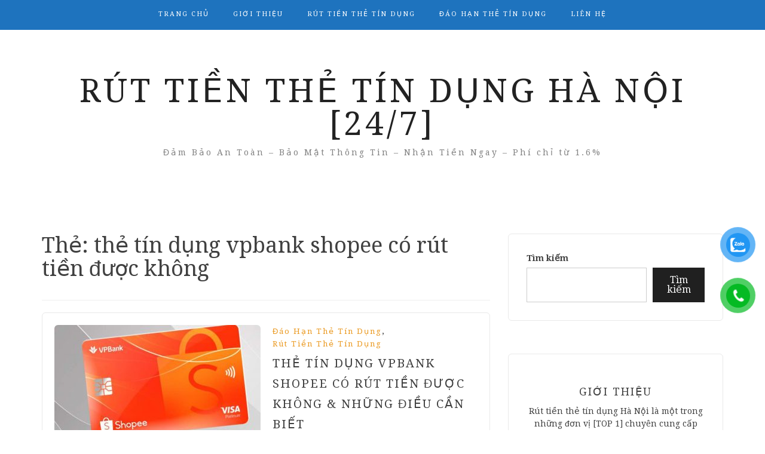

--- FILE ---
content_type: text/html; charset=UTF-8
request_url: https://ruttienthetindunghanoi.vn/tag/the-tin-dung-vpbank-shopee-co-rut-tien-duoc-khong/
body_size: 14964
content:
<!DOCTYPE html> <html lang="vi"><head>
	<!-- Google Tag Manager -->
<script>(function(w,d,s,l,i){w[l]=w[l]||[];w[l].push({'gtm.start':
new Date().getTime(),event:'gtm.js'});var f=d.getElementsByTagName(s)[0],
j=d.createElement(s),dl=l!='dataLayer'?'&l='+l:'';j.async=true;j.src=
'https://www.googletagmanager.com/gtm.js?id='+i+dl;f.parentNode.insertBefore(j,f);
})(window,document,'script','dataLayer','GTM-NC79KCN');</script>
<!-- End Google Tag Manager -->
<script type="application/ld+json">
{
  "@context": "https://schema.org",
  "@type": "Corporation",
  "name": "Rút tiền thẻ tín dụng Hà Nội",
  "alternateName": "Rút tiền thẻ tín dụng",
  "url": "https://ruttienthetindunghanoi.vn/",
  "logo": "https://pbs.twimg.com/profile_images/1518894037486665728/G6uTT0Bz_400x400.jpg",
  "contactPoint": {
    "@type": "ContactPoint",
    "telephone": "0915309219",
    "contactType": "technical support",
    "contactOption": "TollFree",
    "areaServed": "VN",
    "availableLanguage": "Vietnamese"
  },
  "sameAs": [
    "https://twitter.com/ruttienttd",
    "https://www.youtube.com/channel/UCXnaDux3ODQoUEtXrLiw9pw/about",
    "https://www.pinterest.com/ruttienttd/",
    "https://www.reddit.com/user/ruttienttd",
    "https://vimeo.com/ruttienttd",
    "https://500px.com/p/ruttienttd",
    "https://www.behance.net/ruttienttd",
    "https://dribbble.com/ruttienttd/about",
    "https://www.twitch.tv/ruttienthetindung/about"
  ]
}
</script>
<script type="application/ld+json">
{
  "@context": "https://schema.org",
  "@type": "FinancialService",
  "name": "Rút tiền thẻ tín dụng Hà Nội",
  "image": "https://pbs.twimg.com/profile_images/1518894037486665728/G6uTT0Bz_400x400.jpg",
  "@id": "https://ruttienthetindunghanoi.vn/",
  "url": "https://ruttienthetindunghanoi.vn/",
  "telephone": "0915309219",
  "priceRange": "1.6%",
  "address": {
    "@type": "PostalAddress",
    "streetAddress": "120 Yên Lãng, Đống Đa, Hà Nội",
    "addressLocality": "Hà Nội",
    "postalCode": "10000",
    "addressCountry": "VN"
  },
  "geo": {
    "@type": "GeoCoordinates",
    "latitude": 21.0101235,
    "longitude": 105.8153503
  },
  "openingHoursSpecification": {
    "@type": "OpeningHoursSpecification",
    "dayOfWeek": [
      "Monday",
      "Tuesday",
      "Wednesday",
      "Thursday",
      "Friday",
      "Saturday"
    ],
    "opens": "08:00",
    "closes": "20:00"
  },
  "sameAs": [
    "https://twitter.com/ruttienttd",
    "https://www.youtube.com/channel/UCXnaDux3ODQoUEtXrLiw9pw/about",
    "https://www.pinterest.com/ruttienttd/",
    "https://www.reddit.com/user/ruttienttd",
    "https://vimeo.com/ruttienttd",
    "https://500px.com/p/ruttienttd",
    "https://dribbble.com/ruttienttd/about",
    "https://www.behance.net/ruttienttd",
    "https://www.twitch.tv/ruttienthetindung/about"
  ] 
}
</script>
    <meta charset="UTF-8">
    <meta name="viewport" content="width=device-width, initial-scale=1">
    <link rel="profile" href="https://gmpg.org/xfn/11">
    <link rel="pingback" href="https://ruttienthetindunghanoi.vn/xmlrpc.php">
    
<meta name='robots' content='index, follow, max-image-preview:large, max-snippet:-1, max-video-preview:-1' />

	<!-- This site is optimized with the Yoast SEO plugin v26.6 - https://yoast.com/wordpress/plugins/seo/ -->
	<title>thẻ tín dụng vpbank shopee có rút tiền được không - Rút tiền thẻ tín dụng Hà Nội [24/7]</title>
	<link rel="canonical" href="https://ruttienthetindunghanoi.vn/tag/the-tin-dung-vpbank-shopee-co-rut-tien-duoc-khong/" />
	<meta property="og:locale" content="vi_VN" />
	<meta property="og:type" content="article" />
	<meta property="og:title" content="thẻ tín dụng vpbank shopee có rút tiền được không - Rút tiền thẻ tín dụng Hà Nội [24/7]" />
	<meta property="og:url" content="https://ruttienthetindunghanoi.vn/tag/the-tin-dung-vpbank-shopee-co-rut-tien-duoc-khong/" />
	<meta property="og:site_name" content="Rút tiền thẻ tín dụng Hà Nội [24/7]" />
	<meta name="twitter:card" content="summary_large_image" />
	<script type="application/ld+json" class="yoast-schema-graph">{"@context":"https://schema.org","@graph":[{"@type":"CollectionPage","@id":"https://ruttienthetindunghanoi.vn/tag/the-tin-dung-vpbank-shopee-co-rut-tien-duoc-khong/","url":"https://ruttienthetindunghanoi.vn/tag/the-tin-dung-vpbank-shopee-co-rut-tien-duoc-khong/","name":"thẻ tín dụng vpbank shopee có rút tiền được không - Rút tiền thẻ tín dụng Hà Nội [24/7]","isPartOf":{"@id":"https://ruttienthetindunghanoi.vn/#website"},"primaryImageOfPage":{"@id":"https://ruttienthetindunghanoi.vn/tag/the-tin-dung-vpbank-shopee-co-rut-tien-duoc-khong/#primaryimage"},"image":{"@id":"https://ruttienthetindunghanoi.vn/tag/the-tin-dung-vpbank-shopee-co-rut-tien-duoc-khong/#primaryimage"},"thumbnailUrl":"https://ruttienthetindunghanoi.vn/wp-content/uploads/2023/04/the-tin-dung-shopee.jpg","breadcrumb":{"@id":"https://ruttienthetindunghanoi.vn/tag/the-tin-dung-vpbank-shopee-co-rut-tien-duoc-khong/#breadcrumb"},"inLanguage":"vi"},{"@type":"ImageObject","inLanguage":"vi","@id":"https://ruttienthetindunghanoi.vn/tag/the-tin-dung-vpbank-shopee-co-rut-tien-duoc-khong/#primaryimage","url":"https://ruttienthetindunghanoi.vn/wp-content/uploads/2023/04/the-tin-dung-shopee.jpg","contentUrl":"https://ruttienthetindunghanoi.vn/wp-content/uploads/2023/04/the-tin-dung-shopee.jpg","width":1400,"height":724},{"@type":"BreadcrumbList","@id":"https://ruttienthetindunghanoi.vn/tag/the-tin-dung-vpbank-shopee-co-rut-tien-duoc-khong/#breadcrumb","itemListElement":[{"@type":"ListItem","position":1,"name":"Trang chủ","item":"https://ruttienthetindunghanoi.vn/"},{"@type":"ListItem","position":2,"name":"thẻ tín dụng vpbank shopee có rút tiền được không"}]},{"@type":"WebSite","@id":"https://ruttienthetindunghanoi.vn/#website","url":"https://ruttienthetindunghanoi.vn/","name":"Rút tiền thẻ tín dụng Hà Nội [24/7]","description":"Đảm Bảo An Toàn - Bảo Mật Thông Tin - Nhận Tiền Ngay - Phí chỉ từ 1.6%","publisher":{"@id":"https://ruttienthetindunghanoi.vn/#/schema/person/7d5e155aed1df3b9b90c6a6c049a2de8"},"potentialAction":[{"@type":"SearchAction","target":{"@type":"EntryPoint","urlTemplate":"https://ruttienthetindunghanoi.vn/?s={search_term_string}"},"query-input":{"@type":"PropertyValueSpecification","valueRequired":true,"valueName":"search_term_string"}}],"inLanguage":"vi"},{"@type":["Person","Organization"],"@id":"https://ruttienthetindunghanoi.vn/#/schema/person/7d5e155aed1df3b9b90c6a6c049a2de8","name":"ruttienthetindung","image":{"@type":"ImageObject","inLanguage":"vi","@id":"https://ruttienthetindunghanoi.vn/#/schema/person/image/","url":"https://ruttienthetindunghanoi.vn/wp-content/uploads/2022/03/gioi-thieu-rut-tien-the-tin-dung-ha-noi.jpg","contentUrl":"https://ruttienthetindunghanoi.vn/wp-content/uploads/2022/03/gioi-thieu-rut-tien-the-tin-dung-ha-noi.jpg","width":500,"height":500,"caption":"ruttienthetindung"},"logo":{"@id":"https://ruttienthetindunghanoi.vn/#/schema/person/image/"},"sameAs":["https://ruttienthetindunghanoi.vn"]}]}</script>
	<!-- / Yoast SEO plugin. -->


<link rel='dns-prefetch' href='//fonts.googleapis.com' />
<link rel="alternate" type="application/rss+xml" title="Dòng thông tin Rút tiền thẻ tín dụng Hà Nội [24/7] &raquo;" href="https://ruttienthetindunghanoi.vn/feed/" />
<link rel="alternate" type="application/rss+xml" title="Rút tiền thẻ tín dụng Hà Nội [24/7] &raquo; Dòng bình luận" href="https://ruttienthetindunghanoi.vn/comments/feed/" />
<link rel="alternate" type="application/rss+xml" title="Dòng thông tin cho Thẻ Rút tiền thẻ tín dụng Hà Nội [24/7] &raquo; thẻ tín dụng vpbank shopee có rút tiền được không" href="https://ruttienthetindunghanoi.vn/tag/the-tin-dung-vpbank-shopee-co-rut-tien-duoc-khong/feed/" />
<style id='wp-img-auto-sizes-contain-inline-css' type='text/css'>
img:is([sizes=auto i],[sizes^="auto," i]){contain-intrinsic-size:3000px 1500px}
/*# sourceURL=wp-img-auto-sizes-contain-inline-css */
</style>
<style id='wp-emoji-styles-inline-css' type='text/css'>

	img.wp-smiley, img.emoji {
		display: inline !important;
		border: none !important;
		box-shadow: none !important;
		height: 1em !important;
		width: 1em !important;
		margin: 0 0.07em !important;
		vertical-align: -0.1em !important;
		background: none !important;
		padding: 0 !important;
	}
/*# sourceURL=wp-emoji-styles-inline-css */
</style>
<style id='wp-block-library-inline-css' type='text/css'>
:root{--wp-block-synced-color:#7a00df;--wp-block-synced-color--rgb:122,0,223;--wp-bound-block-color:var(--wp-block-synced-color);--wp-editor-canvas-background:#ddd;--wp-admin-theme-color:#007cba;--wp-admin-theme-color--rgb:0,124,186;--wp-admin-theme-color-darker-10:#006ba1;--wp-admin-theme-color-darker-10--rgb:0,107,160.5;--wp-admin-theme-color-darker-20:#005a87;--wp-admin-theme-color-darker-20--rgb:0,90,135;--wp-admin-border-width-focus:2px}@media (min-resolution:192dpi){:root{--wp-admin-border-width-focus:1.5px}}.wp-element-button{cursor:pointer}:root .has-very-light-gray-background-color{background-color:#eee}:root .has-very-dark-gray-background-color{background-color:#313131}:root .has-very-light-gray-color{color:#eee}:root .has-very-dark-gray-color{color:#313131}:root .has-vivid-green-cyan-to-vivid-cyan-blue-gradient-background{background:linear-gradient(135deg,#00d084,#0693e3)}:root .has-purple-crush-gradient-background{background:linear-gradient(135deg,#34e2e4,#4721fb 50%,#ab1dfe)}:root .has-hazy-dawn-gradient-background{background:linear-gradient(135deg,#faaca8,#dad0ec)}:root .has-subdued-olive-gradient-background{background:linear-gradient(135deg,#fafae1,#67a671)}:root .has-atomic-cream-gradient-background{background:linear-gradient(135deg,#fdd79a,#004a59)}:root .has-nightshade-gradient-background{background:linear-gradient(135deg,#330968,#31cdcf)}:root .has-midnight-gradient-background{background:linear-gradient(135deg,#020381,#2874fc)}:root{--wp--preset--font-size--normal:16px;--wp--preset--font-size--huge:42px}.has-regular-font-size{font-size:1em}.has-larger-font-size{font-size:2.625em}.has-normal-font-size{font-size:var(--wp--preset--font-size--normal)}.has-huge-font-size{font-size:var(--wp--preset--font-size--huge)}.has-text-align-center{text-align:center}.has-text-align-left{text-align:left}.has-text-align-right{text-align:right}.has-fit-text{white-space:nowrap!important}#end-resizable-editor-section{display:none}.aligncenter{clear:both}.items-justified-left{justify-content:flex-start}.items-justified-center{justify-content:center}.items-justified-right{justify-content:flex-end}.items-justified-space-between{justify-content:space-between}.screen-reader-text{border:0;clip-path:inset(50%);height:1px;margin:-1px;overflow:hidden;padding:0;position:absolute;width:1px;word-wrap:normal!important}.screen-reader-text:focus{background-color:#ddd;clip-path:none;color:#444;display:block;font-size:1em;height:auto;left:5px;line-height:normal;padding:15px 23px 14px;text-decoration:none;top:5px;width:auto;z-index:100000}html :where(.has-border-color){border-style:solid}html :where([style*=border-top-color]){border-top-style:solid}html :where([style*=border-right-color]){border-right-style:solid}html :where([style*=border-bottom-color]){border-bottom-style:solid}html :where([style*=border-left-color]){border-left-style:solid}html :where([style*=border-width]){border-style:solid}html :where([style*=border-top-width]){border-top-style:solid}html :where([style*=border-right-width]){border-right-style:solid}html :where([style*=border-bottom-width]){border-bottom-style:solid}html :where([style*=border-left-width]){border-left-style:solid}html :where(img[class*=wp-image-]){height:auto;max-width:100%}:where(figure){margin:0 0 1em}html :where(.is-position-sticky){--wp-admin--admin-bar--position-offset:var(--wp-admin--admin-bar--height,0px)}@media screen and (max-width:600px){html :where(.is-position-sticky){--wp-admin--admin-bar--position-offset:0px}}

/*# sourceURL=wp-block-library-inline-css */
</style><style id='wp-block-search-inline-css' type='text/css'>
.wp-block-search__button{margin-left:10px;word-break:normal}.wp-block-search__button.has-icon{line-height:0}.wp-block-search__button svg{height:1.25em;min-height:24px;min-width:24px;width:1.25em;fill:currentColor;vertical-align:text-bottom}:where(.wp-block-search__button){border:1px solid #ccc;padding:6px 10px}.wp-block-search__inside-wrapper{display:flex;flex:auto;flex-wrap:nowrap;max-width:100%}.wp-block-search__label{width:100%}.wp-block-search.wp-block-search__button-only .wp-block-search__button{box-sizing:border-box;display:flex;flex-shrink:0;justify-content:center;margin-left:0;max-width:100%}.wp-block-search.wp-block-search__button-only .wp-block-search__inside-wrapper{min-width:0!important;transition-property:width}.wp-block-search.wp-block-search__button-only .wp-block-search__input{flex-basis:100%;transition-duration:.3s}.wp-block-search.wp-block-search__button-only.wp-block-search__searchfield-hidden,.wp-block-search.wp-block-search__button-only.wp-block-search__searchfield-hidden .wp-block-search__inside-wrapper{overflow:hidden}.wp-block-search.wp-block-search__button-only.wp-block-search__searchfield-hidden .wp-block-search__input{border-left-width:0!important;border-right-width:0!important;flex-basis:0;flex-grow:0;margin:0;min-width:0!important;padding-left:0!important;padding-right:0!important;width:0!important}:where(.wp-block-search__input){appearance:none;border:1px solid #949494;flex-grow:1;font-family:inherit;font-size:inherit;font-style:inherit;font-weight:inherit;letter-spacing:inherit;line-height:inherit;margin-left:0;margin-right:0;min-width:3rem;padding:8px;text-decoration:unset!important;text-transform:inherit}:where(.wp-block-search__button-inside .wp-block-search__inside-wrapper){background-color:#fff;border:1px solid #949494;box-sizing:border-box;padding:4px}:where(.wp-block-search__button-inside .wp-block-search__inside-wrapper) .wp-block-search__input{border:none;border-radius:0;padding:0 4px}:where(.wp-block-search__button-inside .wp-block-search__inside-wrapper) .wp-block-search__input:focus{outline:none}:where(.wp-block-search__button-inside .wp-block-search__inside-wrapper) :where(.wp-block-search__button){padding:4px 8px}.wp-block-search.aligncenter .wp-block-search__inside-wrapper{margin:auto}.wp-block[data-align=right] .wp-block-search.wp-block-search__button-only .wp-block-search__inside-wrapper{float:right}
/*# sourceURL=https://ruttienthetindunghanoi.vn/wp-includes/blocks/search/style.min.css */
</style>
<style id='global-styles-inline-css' type='text/css'>
:root{--wp--preset--aspect-ratio--square: 1;--wp--preset--aspect-ratio--4-3: 4/3;--wp--preset--aspect-ratio--3-4: 3/4;--wp--preset--aspect-ratio--3-2: 3/2;--wp--preset--aspect-ratio--2-3: 2/3;--wp--preset--aspect-ratio--16-9: 16/9;--wp--preset--aspect-ratio--9-16: 9/16;--wp--preset--color--black: #000000;--wp--preset--color--cyan-bluish-gray: #abb8c3;--wp--preset--color--white: #ffffff;--wp--preset--color--pale-pink: #f78da7;--wp--preset--color--vivid-red: #cf2e2e;--wp--preset--color--luminous-vivid-orange: #ff6900;--wp--preset--color--luminous-vivid-amber: #fcb900;--wp--preset--color--light-green-cyan: #7bdcb5;--wp--preset--color--vivid-green-cyan: #00d084;--wp--preset--color--pale-cyan-blue: #8ed1fc;--wp--preset--color--vivid-cyan-blue: #0693e3;--wp--preset--color--vivid-purple: #9b51e0;--wp--preset--gradient--vivid-cyan-blue-to-vivid-purple: linear-gradient(135deg,rgb(6,147,227) 0%,rgb(155,81,224) 100%);--wp--preset--gradient--light-green-cyan-to-vivid-green-cyan: linear-gradient(135deg,rgb(122,220,180) 0%,rgb(0,208,130) 100%);--wp--preset--gradient--luminous-vivid-amber-to-luminous-vivid-orange: linear-gradient(135deg,rgb(252,185,0) 0%,rgb(255,105,0) 100%);--wp--preset--gradient--luminous-vivid-orange-to-vivid-red: linear-gradient(135deg,rgb(255,105,0) 0%,rgb(207,46,46) 100%);--wp--preset--gradient--very-light-gray-to-cyan-bluish-gray: linear-gradient(135deg,rgb(238,238,238) 0%,rgb(169,184,195) 100%);--wp--preset--gradient--cool-to-warm-spectrum: linear-gradient(135deg,rgb(74,234,220) 0%,rgb(151,120,209) 20%,rgb(207,42,186) 40%,rgb(238,44,130) 60%,rgb(251,105,98) 80%,rgb(254,248,76) 100%);--wp--preset--gradient--blush-light-purple: linear-gradient(135deg,rgb(255,206,236) 0%,rgb(152,150,240) 100%);--wp--preset--gradient--blush-bordeaux: linear-gradient(135deg,rgb(254,205,165) 0%,rgb(254,45,45) 50%,rgb(107,0,62) 100%);--wp--preset--gradient--luminous-dusk: linear-gradient(135deg,rgb(255,203,112) 0%,rgb(199,81,192) 50%,rgb(65,88,208) 100%);--wp--preset--gradient--pale-ocean: linear-gradient(135deg,rgb(255,245,203) 0%,rgb(182,227,212) 50%,rgb(51,167,181) 100%);--wp--preset--gradient--electric-grass: linear-gradient(135deg,rgb(202,248,128) 0%,rgb(113,206,126) 100%);--wp--preset--gradient--midnight: linear-gradient(135deg,rgb(2,3,129) 0%,rgb(40,116,252) 100%);--wp--preset--font-size--small: 13px;--wp--preset--font-size--medium: 20px;--wp--preset--font-size--large: 36px;--wp--preset--font-size--x-large: 42px;--wp--preset--spacing--20: 0.44rem;--wp--preset--spacing--30: 0.67rem;--wp--preset--spacing--40: 1rem;--wp--preset--spacing--50: 1.5rem;--wp--preset--spacing--60: 2.25rem;--wp--preset--spacing--70: 3.38rem;--wp--preset--spacing--80: 5.06rem;--wp--preset--shadow--natural: 6px 6px 9px rgba(0, 0, 0, 0.2);--wp--preset--shadow--deep: 12px 12px 50px rgba(0, 0, 0, 0.4);--wp--preset--shadow--sharp: 6px 6px 0px rgba(0, 0, 0, 0.2);--wp--preset--shadow--outlined: 6px 6px 0px -3px rgb(255, 255, 255), 6px 6px rgb(0, 0, 0);--wp--preset--shadow--crisp: 6px 6px 0px rgb(0, 0, 0);}:where(.is-layout-flex){gap: 0.5em;}:where(.is-layout-grid){gap: 0.5em;}body .is-layout-flex{display: flex;}.is-layout-flex{flex-wrap: wrap;align-items: center;}.is-layout-flex > :is(*, div){margin: 0;}body .is-layout-grid{display: grid;}.is-layout-grid > :is(*, div){margin: 0;}:where(.wp-block-columns.is-layout-flex){gap: 2em;}:where(.wp-block-columns.is-layout-grid){gap: 2em;}:where(.wp-block-post-template.is-layout-flex){gap: 1.25em;}:where(.wp-block-post-template.is-layout-grid){gap: 1.25em;}.has-black-color{color: var(--wp--preset--color--black) !important;}.has-cyan-bluish-gray-color{color: var(--wp--preset--color--cyan-bluish-gray) !important;}.has-white-color{color: var(--wp--preset--color--white) !important;}.has-pale-pink-color{color: var(--wp--preset--color--pale-pink) !important;}.has-vivid-red-color{color: var(--wp--preset--color--vivid-red) !important;}.has-luminous-vivid-orange-color{color: var(--wp--preset--color--luminous-vivid-orange) !important;}.has-luminous-vivid-amber-color{color: var(--wp--preset--color--luminous-vivid-amber) !important;}.has-light-green-cyan-color{color: var(--wp--preset--color--light-green-cyan) !important;}.has-vivid-green-cyan-color{color: var(--wp--preset--color--vivid-green-cyan) !important;}.has-pale-cyan-blue-color{color: var(--wp--preset--color--pale-cyan-blue) !important;}.has-vivid-cyan-blue-color{color: var(--wp--preset--color--vivid-cyan-blue) !important;}.has-vivid-purple-color{color: var(--wp--preset--color--vivid-purple) !important;}.has-black-background-color{background-color: var(--wp--preset--color--black) !important;}.has-cyan-bluish-gray-background-color{background-color: var(--wp--preset--color--cyan-bluish-gray) !important;}.has-white-background-color{background-color: var(--wp--preset--color--white) !important;}.has-pale-pink-background-color{background-color: var(--wp--preset--color--pale-pink) !important;}.has-vivid-red-background-color{background-color: var(--wp--preset--color--vivid-red) !important;}.has-luminous-vivid-orange-background-color{background-color: var(--wp--preset--color--luminous-vivid-orange) !important;}.has-luminous-vivid-amber-background-color{background-color: var(--wp--preset--color--luminous-vivid-amber) !important;}.has-light-green-cyan-background-color{background-color: var(--wp--preset--color--light-green-cyan) !important;}.has-vivid-green-cyan-background-color{background-color: var(--wp--preset--color--vivid-green-cyan) !important;}.has-pale-cyan-blue-background-color{background-color: var(--wp--preset--color--pale-cyan-blue) !important;}.has-vivid-cyan-blue-background-color{background-color: var(--wp--preset--color--vivid-cyan-blue) !important;}.has-vivid-purple-background-color{background-color: var(--wp--preset--color--vivid-purple) !important;}.has-black-border-color{border-color: var(--wp--preset--color--black) !important;}.has-cyan-bluish-gray-border-color{border-color: var(--wp--preset--color--cyan-bluish-gray) !important;}.has-white-border-color{border-color: var(--wp--preset--color--white) !important;}.has-pale-pink-border-color{border-color: var(--wp--preset--color--pale-pink) !important;}.has-vivid-red-border-color{border-color: var(--wp--preset--color--vivid-red) !important;}.has-luminous-vivid-orange-border-color{border-color: var(--wp--preset--color--luminous-vivid-orange) !important;}.has-luminous-vivid-amber-border-color{border-color: var(--wp--preset--color--luminous-vivid-amber) !important;}.has-light-green-cyan-border-color{border-color: var(--wp--preset--color--light-green-cyan) !important;}.has-vivid-green-cyan-border-color{border-color: var(--wp--preset--color--vivid-green-cyan) !important;}.has-pale-cyan-blue-border-color{border-color: var(--wp--preset--color--pale-cyan-blue) !important;}.has-vivid-cyan-blue-border-color{border-color: var(--wp--preset--color--vivid-cyan-blue) !important;}.has-vivid-purple-border-color{border-color: var(--wp--preset--color--vivid-purple) !important;}.has-vivid-cyan-blue-to-vivid-purple-gradient-background{background: var(--wp--preset--gradient--vivid-cyan-blue-to-vivid-purple) !important;}.has-light-green-cyan-to-vivid-green-cyan-gradient-background{background: var(--wp--preset--gradient--light-green-cyan-to-vivid-green-cyan) !important;}.has-luminous-vivid-amber-to-luminous-vivid-orange-gradient-background{background: var(--wp--preset--gradient--luminous-vivid-amber-to-luminous-vivid-orange) !important;}.has-luminous-vivid-orange-to-vivid-red-gradient-background{background: var(--wp--preset--gradient--luminous-vivid-orange-to-vivid-red) !important;}.has-very-light-gray-to-cyan-bluish-gray-gradient-background{background: var(--wp--preset--gradient--very-light-gray-to-cyan-bluish-gray) !important;}.has-cool-to-warm-spectrum-gradient-background{background: var(--wp--preset--gradient--cool-to-warm-spectrum) !important;}.has-blush-light-purple-gradient-background{background: var(--wp--preset--gradient--blush-light-purple) !important;}.has-blush-bordeaux-gradient-background{background: var(--wp--preset--gradient--blush-bordeaux) !important;}.has-luminous-dusk-gradient-background{background: var(--wp--preset--gradient--luminous-dusk) !important;}.has-pale-ocean-gradient-background{background: var(--wp--preset--gradient--pale-ocean) !important;}.has-electric-grass-gradient-background{background: var(--wp--preset--gradient--electric-grass) !important;}.has-midnight-gradient-background{background: var(--wp--preset--gradient--midnight) !important;}.has-small-font-size{font-size: var(--wp--preset--font-size--small) !important;}.has-medium-font-size{font-size: var(--wp--preset--font-size--medium) !important;}.has-large-font-size{font-size: var(--wp--preset--font-size--large) !important;}.has-x-large-font-size{font-size: var(--wp--preset--font-size--x-large) !important;}
/*# sourceURL=global-styles-inline-css */
</style>

<style id='classic-theme-styles-inline-css' type='text/css'>
/*! This file is auto-generated */
.wp-block-button__link{color:#fff;background-color:#32373c;border-radius:9999px;box-shadow:none;text-decoration:none;padding:calc(.667em + 2px) calc(1.333em + 2px);font-size:1.125em}.wp-block-file__button{background:#32373c;color:#fff;text-decoration:none}
/*# sourceURL=/wp-includes/css/classic-themes.min.css */
</style>
<link rel='stylesheet' id='kk-star-ratings-css' href='https://ruttienthetindunghanoi.vn/wp-content/plugins/kk-star-ratings/src/core/public/css/kk-star-ratings.min.css?ver=5.4.10.2' type='text/css' media='all' />
<link rel='stylesheet' id='pzf-style-css' href='https://ruttienthetindunghanoi.vn/wp-content/plugins/button-contact-vr/legacy/css/style.css?ver=1' type='text/css' media='all' />
<link rel='stylesheet' id='bootstrap-css' href='https://ruttienthetindunghanoi.vn/wp-content/themes/blog-way/assets/third-party/bootstrap/bootstrap.min.css?ver=6.9' type='text/css' media='all' />
<link rel='stylesheet' id='meanmenu-css' href='https://ruttienthetindunghanoi.vn/wp-content/themes/blog-way/assets/third-party/meanmenu/meanmenu.css?ver=6.9' type='text/css' media='all' />
<link rel='stylesheet' id='font-awesome-css' href='https://ruttienthetindunghanoi.vn/wp-content/themes/blog-way/assets/third-party/font-awesome/css/font-awesome.min.css?ver=6.9' type='text/css' media='all' />
<link rel='stylesheet' id='blog-way-fonts-css' href='https://fonts.googleapis.com/css?family=Droid+Serif%3A400%2C700%7CMontserrat%3A400%2C700&#038;subset=latin%2Clatin-ext' type='text/css' media='all' />
<link rel='stylesheet' id='blog-way-style-css' href='https://ruttienthetindunghanoi.vn/wp-content/themes/blog-way/style.css?ver=6.9' type='text/css' media='all' />
<script type="text/javascript" src="https://ruttienthetindunghanoi.vn/wp-includes/js/jquery/jquery.min.js?ver=3.7.1" id="jquery-core-js"></script>
<script type="text/javascript" src="https://ruttienthetindunghanoi.vn/wp-includes/js/jquery/jquery-migrate.min.js?ver=3.4.1" id="jquery-migrate-js"></script>
<link rel="https://api.w.org/" href="https://ruttienthetindunghanoi.vn/wp-json/" /><link rel="alternate" title="JSON" type="application/json" href="https://ruttienthetindunghanoi.vn/wp-json/wp/v2/tags/171" /><link rel="EditURI" type="application/rsd+xml" title="RSD" href="https://ruttienthetindunghanoi.vn/xmlrpc.php?rsd" />
<meta name="generator" content="WordPress 6.9" />
               
    <style>
        body{
            color: #404040;
        }

        .site-title a{
            color: #222222;
        }

        .site-description{
            color: #818181;
        }

        h1,
        h2, 
        h3,
        h4, 
        h5,
        h6,
        .entry-header h2.entry-title a,
        .related-posts .news-item.three-column-item .news-text-wrap h2 a{
            color: #404040;
        }

        #primary .cat-links a{
            color: #ea9920;
        }

        .author-info-wrap .author-content-wrap a.authors-more-posts,
        .blog_way_widget_author .author-profile a.btn-continue,
        .content-area a{
            color: #11a803;
        }

        header#masthead,
        .main-navigation ul ul,
        .mean-container .mean-bar{
            background: #1e73be;
        }

        .main-navigation ul li a,
        #masthead .main-navigation ul li ul li a,
        #masthead .main-navigation li.current_page_item ul li a,
        a.meanmenu-reveal.meanclose{
            color: #ffffff;
        }

        #masthead .main-navigation ul li ul.sub-menu li ul.sub-menu li a{
            color: #ffffff;
        }

        .mean-container a.meanmenu-reveal span{
            background: #ffffff;
        }

        #masthead .main-navigation li.current-menu-item a,
        #masthead .main-navigation li.current_page_item a,
        .main-navigation ul.menu li:hover a,
        #masthead .main-navigation ul li ul li:hover a,
        #masthead .main-navigation li.current_page_item ul li:hover a,
        #masthead .main-navigation ul li ul.sub-menu li ul.sub-menu li:hover a,
        #masthead .main-navigation ul li ul.sub-menu li ul.sub-menu li.current-menu-item a{
            color: #000000;
        }
    
        .widget .widget-title{
            background: #ffffff;
        }

        .site-footer,
        .footer-social .menu-social-menu-container #menu-social-menu{
            background: #1e73be;
        }
        .site-info,
        .site-info a{
            color: #ffffff;
        }

        button, 
        input[type="button"], 
        input[type="reset"], 
        input[type="submit"], 
        .nav-links .nav-previous a, 
        .nav-links .nav-next a,
        .nav-links .page-numbers,
        .pagination .page-numbers.next, 
        .pagination .page-numbers.previous{
            border: 1px solid #202020;
            background: #202020;
        }

        .scrollup {
            background-color: #ea9920;
        }

    </style>

<link rel="icon" href="https://ruttienthetindunghanoi.vn/wp-content/uploads/2022/03/cropped-icon-rut-tien-32x32.png" sizes="32x32" />
<link rel="icon" href="https://ruttienthetindunghanoi.vn/wp-content/uploads/2022/03/cropped-icon-rut-tien-192x192.png" sizes="192x192" />
<link rel="apple-touch-icon" href="https://ruttienthetindunghanoi.vn/wp-content/uploads/2022/03/cropped-icon-rut-tien-180x180.png" />
<meta name="msapplication-TileImage" content="https://ruttienthetindunghanoi.vn/wp-content/uploads/2022/03/cropped-icon-rut-tien-270x270.png" />
</head>
<body data-rsssl=1 class="archive tag tag-the-tin-dung-vpbank-shopee-co-rut-tien-duoc-khong tag-171 wp-theme-blog-way group-blog hfeed sticky-top">
	<!-- Google Tag Manager (noscript) -->
<noscript><iframe src="https://www.googletagmanager.com/ns.html?id=GTM-NC79KCN"
height="0" width="0" style="display:none;visibility:hidden"></iframe></noscript>
<!-- End Google Tag Manager (noscript) -->
	<div id="page" class="site">
		<header id="masthead" class="site-header navbar-fixed-top" role="banner"><div class="container"><div class="row">    	<div class="col-sm-12">
            <nav id="site-navigation" class="main-navigation" role="navigation">
                <div class="menu-mainmenu-container"><ul id="primary-menu" class="menu"><li id="menu-item-136" class="menu-item menu-item-type-custom menu-item-object-custom menu-item-home menu-item-136"><a href="https://ruttienthetindunghanoi.vn/">Trang Chủ</a></li>
<li id="menu-item-15" class="menu-item menu-item-type-post_type menu-item-object-page menu-item-15"><a href="https://ruttienthetindunghanoi.vn/gioi-thieu/">Giới Thiệu</a></li>
<li id="menu-item-17" class="menu-item menu-item-type-custom menu-item-object-custom menu-item-home menu-item-17"><a href="https://ruttienthetindunghanoi.vn/">Rút tiền thẻ tín dụng</a></li>
<li id="menu-item-144" class="menu-item menu-item-type-post_type menu-item-object-page menu-item-144"><a href="https://ruttienthetindunghanoi.vn/dich-vu-dao-han-the-tin-dung/">Đáo hạn thẻ tín dụng</a></li>
<li id="menu-item-14" class="menu-item menu-item-type-post_type menu-item-object-page menu-item-14"><a href="https://ruttienthetindunghanoi.vn/lien-he/">Liên Hệ</a></li>
</ul></div>            </nav>
        </div>
        </div><!-- .row --></div><!-- .container --></header><!-- #masthead -->        <div class="main-banner banner-disabled overlay-enabled" >
            <div class="container">
                <div class="row">
                    <div class="site-branding">
                        
                            <h2 class="site-title"><a href="https://ruttienthetindunghanoi.vn/" rel="home">Rút tiền thẻ tín dụng Hà Nội [24/7]</a></h2>
                           
                            
                                <h3 class="site-description">Đảm Bảo An Toàn &#8211; Bảo Mật Thông Tin &#8211; Nhận Tiền Ngay &#8211; Phí chỉ từ 1.6%</h3>

                                                    </div><!-- .site-branding -->
                </div>
            </div>
        </div><!-- .main-banner -->
        <div id="content" class="site-content"><div class="container"><div class="row"><div class="col-md-8 col-sm-12 layout-right-sidebar main-content-area"><div id="primary" class="content-area"><main id="main" class="site-main" role="main">

	
		<header class="page-header">
			<h1 class="page-title">Thẻ: <span>thẻ tín dụng vpbank shopee có rút tiền được không</span></h1>		</header><!-- .page-header -->

		
<article id="post-1519" class="post-1519 post type-post status-publish format-standard has-post-thumbnail hentry category-dao-han-the-tin-dung category-rut-tien-the-tin-dung tag-rut-tien-the-tin-dung-vpbank-shopee tag-the-tin-dung-vpbank-shopee tag-the-tin-dung-vpbank-shopee-co-rut-tien-duoc-khong">
			<div class="entry-img">
			<a href="https://ruttienthetindunghanoi.vn/the-tin-dung-vpank-shopee/"><img width="345" height="225" src="https://ruttienthetindunghanoi.vn/wp-content/uploads/2023/04/the-tin-dung-shopee-345x225.jpg" class="attachment-blog-way-common size-blog-way-common wp-post-image" alt="" decoding="async" fetchpriority="high" /></a>
       </div>
       	<div class="detail-wrap">
		<header class="entry-header">
			<span class="cat-links"><a href="https://ruttienthetindunghanoi.vn/dao-han-the-tin-dung/" rel="category tag">Đáo hạn thẻ tín dụng</a>, <a href="https://ruttienthetindunghanoi.vn/rut-tien-the-tin-dung/" rel="category tag">Rút tiền thẻ tín dụng</a></span><h2 class="entry-title"><a href="https://ruttienthetindunghanoi.vn/the-tin-dung-vpank-shopee/" rel="bookmark">Thẻ tín dụng VPbank Shopee có rút tiền được không &amp; những điều cần biết</a></h2>
				<div class="author-date">
											<span class="author vcard"><a class="url fn n" href="https://ruttienthetindunghanoi.vn/author/ruttienthetindung/">ruttienthetindung</a></span>
					
											<span class="separator"> / </span>
					
											<span class="posted-on">26/04/2023</span>
									</div><!-- .author-date -->

					</header><!-- .entry-header -->

		<div class="entry-content">
			<p>Thẻ tín dụng VPBank Shopee có rút tiền được không là câu hỏi được khá nhiều người quan tâm khi sở hữu tấm thẻ “quyền lực” này. Nếu thẻ được tích hợp tính năng rút tiền mặt sẽ giúp chủ thẻ khắc phục khó khăn tài chính một cách nhanh&hellip;</p>
<p><a href="https://ruttienthetindunghanoi.vn/the-tin-dung-vpank-shopee/" class="btn-continue">Tiếp tục đọc<span class="arrow-continue">&rarr;</span></a></p>
		</div><!-- .entry-content -->
	</div>

</article><!-- #post-## -->
	
</main><!-- #main --></div><!-- #primary --></div><!-- .col-md-8 --><div class="col-md-4 col-sm-12 main-sidebar">
	<aside id="secondary" class="widget-area" role="complementary">
		<section id="block-2" class="widget widget_block widget_search"><form role="search" method="get" action="https://ruttienthetindunghanoi.vn/" class="wp-block-search__button-outside wp-block-search__text-button wp-block-search"    ><label class="wp-block-search__label" for="wp-block-search__input-1" >Tìm kiếm</label><div class="wp-block-search__inside-wrapper" ><input class="wp-block-search__input" id="wp-block-search__input-1" placeholder="" value="" type="search" name="s" required /><button aria-label="Tìm kiếm" class="wp-block-search__button wp-element-button" type="submit" >Tìm kiếm</button></div></form></section><section id="blog-way-author-2" class="widget blog_way_widget_author">
			<div class="author-profile">

										
					<div class="profile-wrapper social-menu-wrap">

						
									
									<div class="profile-info">
										<h2>Giới Thiệu</h2>
										<p>Rút tiền thẻ tín dụng Hà Nội là một trong những đơn vị [TOP 1] chuyên cung cấp dịch vụ rút tiền mặt và đáo hạn thẻ tín dụng (visa, master..v.v..) tại khu vực Hà Nội. Với những chiếc thẻ tín dụng mà khách hàng đang sở hữu, dù là bất kỳ ngân hàng nào chúng tôi cũng có thể...</p>

												<p><a href="https://ruttienthetindunghanoi.vn/gioi-thieu/" class="btn-continue">Đọc tiếp<span class="arrow-continue">&rarr;</span></a></p>

																					</div>

																
						
						
					</div><!-- .profile-wrapper -->

			</div><!-- .author-profile -->

			</section><section id="block-25" class="widget widget_block"><div id="fb-root"></div>
<p><script async="" defer="" crossorigin="anonymous" src="https://connect.facebook.net/vi_VN/sdk.js#xfbml=1&amp;version=v13.0&amp;appId=554081992068918&amp;autoLogAppEvents=1" nonce="Iypt4TRu"></script></p>
<div class="fb-page" data-href="https://www.facebook.com/dichvuruttienthetindung247/" data-tabs="timeline" data-width="" data-height="" data-small-header="false" data-adapt-container-width="true" data-hide-cover="false" data-show-facepile="true">
<blockquote cite="https://www.facebook.com/dichvuruttienthetindung247/" class="fb-xfbml-parse-ignore">
<p><a href="https://www.facebook.com/dichvuruttienthetindung247/">Dịch vụ rút tiền mặt thẻ tín dụng, đáo hạn thẻ tín dụng</a></p>
</blockquote>
</div></section><section id="blog-way-advanced-recent-posts-3" class="widget extended-recent-posts widget_extended_recent_posts">
	        <div class="advanced-news-section">
                
                <h3 class="widget-title">Bài viết mới nhất</h3>
                <div class="advanced-posts-side">

                    
                            <div class="news-item">
                                                                    <div class="news-thumb">
                                        <a href="https://ruttienthetindunghanoi.vn/phi-rut-tien-the-tin-dung/"><img width="150" height="150" src="https://ruttienthetindunghanoi.vn/wp-content/uploads/2024/03/phi-rut-tien-the-tin-dung-1-150x150.png" class="attachment-thumbnail size-thumbnail wp-post-image" alt="phi-rut-tien-the-tin-dung" decoding="async" loading="lazy" /></a>
                                    </div><!-- .news-thumb --> 
                                
                                <div class="news-text-wrap">
                                    <h2><a href="https://ruttienthetindunghanoi.vn/phi-rut-tien-the-tin-dung/">Phí Rút Tiền Thẻ Tín Dụng 1.5% + Hỗ Trợ Tận Nơi</a></h2>
                                     <span class="posted-date">18/03/2024</span>
                                </div><!-- .news-text-wrap -->
                            </div><!-- .news-item -->

                            
                            <div class="news-item">
                                                                    <div class="news-thumb">
                                        <a href="https://ruttienthetindunghanoi.vn/lai-suat-the-tin-dung-techcombank/"><img width="150" height="150" src="https://ruttienthetindunghanoi.vn/wp-content/uploads/2024/03/lai-suat-the-tin-dung-techcombank-150x150.png" class="attachment-thumbnail size-thumbnail wp-post-image" alt="lai-suat-the-tin-dung-techcombank" decoding="async" loading="lazy" /></a>
                                    </div><!-- .news-thumb --> 
                                
                                <div class="news-text-wrap">
                                    <h2><a href="https://ruttienthetindunghanoi.vn/lai-suat-the-tin-dung-techcombank/">Lãi Suất Thẻ Tín Dụng Techcombank [UPDATE MỚI NHẤT 2024]</a></h2>
                                     <span class="posted-date">18/03/2024</span>
                                </div><!-- .news-text-wrap -->
                            </div><!-- .news-item -->

                            
                            <div class="news-item">
                                                                    <div class="news-thumb">
                                        <a href="https://ruttienthetindunghanoi.vn/no-xau-the-tin-dung-co-mo-the-tin-dung-duoc-khong/"><img width="150" height="150" src="https://ruttienthetindunghanoi.vn/wp-content/uploads/2024/03/no-xau-co-mo-the-tin-dung-duoc-khong-150x150.png" class="attachment-thumbnail size-thumbnail wp-post-image" alt="no-xau-co-mo-the-tin-dung-duoc-khong" decoding="async" loading="lazy" /></a>
                                    </div><!-- .news-thumb --> 
                                
                                <div class="news-text-wrap">
                                    <h2><a href="https://ruttienthetindunghanoi.vn/no-xau-the-tin-dung-co-mo-the-tin-dung-duoc-khong/">Nợ Xấu Có Mở Thẻ Tín Dụng Được Không? [XEM NGAY GIẢI PHÁP]</a></h2>
                                     <span class="posted-date">16/03/2024</span>
                                </div><!-- .news-text-wrap -->
                            </div><!-- .news-item -->

                            
                            <div class="news-item">
                                                                    <div class="news-thumb">
                                        <a href="https://ruttienthetindunghanoi.vn/quet-the-pos-lay-tien-mat/"><img width="150" height="150" src="https://ruttienthetindunghanoi.vn/wp-content/uploads/2024/03/quet-the-pos-lay-tien-mat-1-150x150.png" class="attachment-thumbnail size-thumbnail wp-post-image" alt="quet-the-pos-lay-tien-mat" decoding="async" loading="lazy" /></a>
                                    </div><!-- .news-thumb --> 
                                
                                <div class="news-text-wrap">
                                    <h2><a href="https://ruttienthetindunghanoi.vn/quet-the-pos-lay-tien-mat/">TOP 3 Địa Chỉ Quẹt Thẻ POS Lấy Tiền Mặt Phí “Siêu Rẻ” Tại Hà Nội</a></h2>
                                     <span class="posted-date">15/03/2024</span>
                                </div><!-- .news-text-wrap -->
                            </div><!-- .news-item -->

                            
                            <div class="news-item">
                                                                    <div class="news-thumb">
                                        <a href="https://ruttienthetindunghanoi.vn/dao-han-the-tin-dung-quan-5/"><img width="150" height="150" src="https://ruttienthetindunghanoi.vn/wp-content/uploads/2024/03/dao-han-the-tin-dung-quan-5-150x150.png" class="attachment-thumbnail size-thumbnail wp-post-image" alt="dao-han-the-tin-dung-quan-5" decoding="async" loading="lazy" /></a>
                                    </div><!-- .news-thumb --> 
                                
                                <div class="news-text-wrap">
                                    <h2><a href="https://ruttienthetindunghanoi.vn/dao-han-the-tin-dung-quan-5/">Đáo Hạn Thẻ Tín Dụng Quận 5: Phí 1.5% &#8211; Phục Vụ 24/7</a></h2>
                                     <span class="posted-date">04/03/2024</span>
                                </div><!-- .news-text-wrap -->
                            </div><!-- .news-item -->

                            
                            <div class="news-item">
                                                                    <div class="news-thumb">
                                        <a href="https://ruttienthetindunghanoi.vn/dao-han-the-tin-dung-quan-phu-nhuan/"><img width="150" height="150" src="https://ruttienthetindunghanoi.vn/wp-content/uploads/2024/03/dao-han-the-tin-dung-quan-phu-nhuan-150x150.png" class="attachment-thumbnail size-thumbnail wp-post-image" alt="ao-han-the-tin-dung-quan-phu-nhuan" decoding="async" loading="lazy" /></a>
                                    </div><!-- .news-thumb --> 
                                
                                <div class="news-text-wrap">
                                    <h2><a href="https://ruttienthetindunghanoi.vn/dao-han-the-tin-dung-quan-phu-nhuan/">Dịch Vụ Đáo Hạn Thẻ Tín Dụng Quận Phú Nhuận Lãi Suất 0 ĐỒNG</a></h2>
                                     <span class="posted-date">04/03/2024</span>
                                </div><!-- .news-text-wrap -->
                            </div><!-- .news-item -->

                            
                            <div class="news-item">
                                                                    <div class="news-thumb">
                                        <a href="https://ruttienthetindunghanoi.vn/dao-han-the-tin-dung-huyen-can-gio/"><img width="150" height="150" src="https://ruttienthetindunghanoi.vn/wp-content/uploads/2024/03/dao-han-the-tin-dung-huyen-can-gio-150x150.png" class="attachment-thumbnail size-thumbnail wp-post-image" alt="dao-han-the-tin-dung-huyen-can-gio" decoding="async" loading="lazy" /></a>
                                    </div><!-- .news-thumb --> 
                                
                                <div class="news-text-wrap">
                                    <h2><a href="https://ruttienthetindunghanoi.vn/dao-han-the-tin-dung-huyen-can-gio/">Dấu Hiệu Cảnh Báo “Lừa Đảo” Đáo Hạn Thẻ Tín Dụng Huyện Cần Giờ</a></h2>
                                     <span class="posted-date">04/03/2024</span>
                                </div><!-- .news-text-wrap -->
                            </div><!-- .news-item -->

                            
                            <div class="news-item">
                                                                    <div class="news-thumb">
                                        <a href="https://ruttienthetindunghanoi.vn/dao-han-the-tin-dung-quan-tan-phu/"><img width="150" height="150" src="https://ruttienthetindunghanoi.vn/wp-content/uploads/2024/03/dao-han-the-tin-dung-quan-tan-phu-150x150.png" class="attachment-thumbnail size-thumbnail wp-post-image" alt="dao-han-the-tin-dung-quan-tan-phu" decoding="async" loading="lazy" /></a>
                                    </div><!-- .news-thumb --> 
                                
                                <div class="news-text-wrap">
                                    <h2><a href="https://ruttienthetindunghanoi.vn/dao-han-the-tin-dung-quan-tan-phu/">Dịch Vụ Đáo Hạn Thẻ Tín Dụng Quận Tân Phú: Phí 1.5%, Lãi Suất 0 ĐỒNG</a></h2>
                                     <span class="posted-date">04/03/2024</span>
                                </div><!-- .news-text-wrap -->
                            </div><!-- .news-item -->

                            
                            <div class="news-item">
                                                                    <div class="news-thumb">
                                        <a href="https://ruttienthetindunghanoi.vn/dao-han-the-tin-dung-quan-tan-binh/"><img width="150" height="150" src="https://ruttienthetindunghanoi.vn/wp-content/uploads/2024/03/dao-han-the-tin-dung-quan-tan-binh-150x150.png" class="attachment-thumbnail size-thumbnail wp-post-image" alt="dao-han-the-tin-dung-quan-tan-binh" decoding="async" loading="lazy" /></a>
                                    </div><!-- .news-thumb --> 
                                
                                <div class="news-text-wrap">
                                    <h2><a href="https://ruttienthetindunghanoi.vn/dao-han-the-tin-dung-quan-tan-binh/">Đáo Hạn Thẻ Tín Dụng Quận Tân Bình Phí 1.5%, Miễn Lãi Suất</a></h2>
                                     <span class="posted-date">04/03/2024</span>
                                </div><!-- .news-text-wrap -->
                            </div><!-- .news-item -->

                            
                            <div class="news-item">
                                                                    <div class="news-thumb">
                                        <a href="https://ruttienthetindunghanoi.vn/dao-han-the-tin-dung-quan-go-vap/"><img width="150" height="150" src="https://ruttienthetindunghanoi.vn/wp-content/uploads/2024/03/dao-han-the-tin-dung-quan-go-vap-150x150.png" class="attachment-thumbnail size-thumbnail wp-post-image" alt="dao-han-the-tin-dung-quan-go-vap" decoding="async" loading="lazy" /></a>
                                    </div><!-- .news-thumb --> 
                                
                                <div class="news-text-wrap">
                                    <h2><a href="https://ruttienthetindunghanoi.vn/dao-han-the-tin-dung-quan-go-vap/">Dịch Vụ Đáo Hạn Thẻ Tín Dụng Quận Gò Vấp Phí 1.5%, Miễn Lãi 55 Ngày</a></h2>
                                     <span class="posted-date">04/03/2024</span>
                                </div><!-- .news-text-wrap -->
                            </div><!-- .news-item -->

                            
                            <div class="news-item">
                                                                    <div class="news-thumb">
                                        <a href="https://ruttienthetindunghanoi.vn/dao-han-the-tin-dung-quan-thu-duc/"><img width="150" height="150" src="https://ruttienthetindunghanoi.vn/wp-content/uploads/2024/03/dao-han-the-tin-dung-quan-thu-duc-150x150.png" class="attachment-thumbnail size-thumbnail wp-post-image" alt="dao-han-the-tin-dung-quan-thu-duc" decoding="async" loading="lazy" /></a>
                                    </div><!-- .news-thumb --> 
                                
                                <div class="news-text-wrap">
                                    <h2><a href="https://ruttienthetindunghanoi.vn/dao-han-the-tin-dung-quan-thu-duc/">TOP Địa Chỉ Đáo Hạn Thẻ Tín Dụng Quận Thủ Đức Phí Rẻ Từ 1.4%</a></h2>
                                     <span class="posted-date">04/03/2024</span>
                                </div><!-- .news-text-wrap -->
                            </div><!-- .news-item -->

                            
                            <div class="news-item">
                                                                    <div class="news-thumb">
                                        <a href="https://ruttienthetindunghanoi.vn/dao-han-the-tin-dung-quan-6/"><img width="150" height="150" src="https://ruttienthetindunghanoi.vn/wp-content/uploads/2024/03/dao-han-the-tin-dung-quan-6-150x150.png" class="attachment-thumbnail size-thumbnail wp-post-image" alt="dao-han-the-tin-dung-quan-6" decoding="async" loading="lazy" /></a>
                                    </div><!-- .news-thumb --> 
                                
                                <div class="news-text-wrap">
                                    <h2><a href="https://ruttienthetindunghanoi.vn/dao-han-the-tin-dung-quan-6/">Lừa Đảo Đáo Hạn Thẻ Tín Dụng Quận 6 [SỰ THẬT NHƯ THẾ NÀO?]</a></h2>
                                     <span class="posted-date">02/03/2024</span>
                                </div><!-- .news-text-wrap -->
                            </div><!-- .news-item -->

                            
                            <div class="news-item">
                                                                    <div class="news-thumb">
                                        <a href="https://ruttienthetindunghanoi.vn/dao-han-the-tin-dung-quan-11/"><img width="150" height="150" src="https://ruttienthetindunghanoi.vn/wp-content/uploads/2024/03/dao-han-the-tin-dung-quan-11-150x150.png" class="attachment-thumbnail size-thumbnail wp-post-image" alt="dao-han-the-tin-dung-quan-11" decoding="async" loading="lazy" /></a>
                                    </div><!-- .news-thumb --> 
                                
                                <div class="news-text-wrap">
                                    <h2><a href="https://ruttienthetindunghanoi.vn/dao-han-the-tin-dung-quan-11/">Dịch Vụ Đáo Hạn Thẻ Tín Dụng Quận 11 Giá Rẻ 1.5%, Tận Nơi</a></h2>
                                     <span class="posted-date">02/03/2024</span>
                                </div><!-- .news-text-wrap -->
                            </div><!-- .news-item -->

                            
                            <div class="news-item">
                                                                    <div class="news-thumb">
                                        <a href="https://ruttienthetindunghanoi.vn/dao-han-the-tin-dung-quan-9/"><img width="150" height="150" src="https://ruttienthetindunghanoi.vn/wp-content/uploads/2024/03/dao-han-the-tin-dung-quan-9-150x150.png" class="attachment-thumbnail size-thumbnail wp-post-image" alt="dao-han-the-tin-dung-quan-9" decoding="async" loading="lazy" /></a>
                                    </div><!-- .news-thumb --> 
                                
                                <div class="news-text-wrap">
                                    <h2><a href="https://ruttienthetindunghanoi.vn/dao-han-the-tin-dung-quan-9/">Đáo Hạn Thẻ Tín Dụng Quận 9 &#8211; Phục Vụ Tận Nơi, Phí Từ 1.4%</a></h2>
                                     <span class="posted-date">02/03/2024</span>
                                </div><!-- .news-text-wrap -->
                            </div><!-- .news-item -->

                            
                            <div class="news-item">
                                                                    <div class="news-thumb">
                                        <a href="https://ruttienthetindunghanoi.vn/dao-han-the-tin-dung-quan-12/"><img width="150" height="150" src="https://ruttienthetindunghanoi.vn/wp-content/uploads/2024/02/dao-han-the-tin-dung-quan-12-150x150.png" class="attachment-thumbnail size-thumbnail wp-post-image" alt="dao-han-the-tin-dung-quan-12" decoding="async" loading="lazy" /></a>
                                    </div><!-- .news-thumb --> 
                                
                                <div class="news-text-wrap">
                                    <h2><a href="https://ruttienthetindunghanoi.vn/dao-han-the-tin-dung-quan-12/">Đáo Hạn Thẻ Tín Dụng Quận 12: Phí 1.5% + Phục Vụ Tận Nơi</a></h2>
                                     <span class="posted-date">29/02/2024</span>
                                </div><!-- .news-text-wrap -->
                            </div><!-- .news-item -->

                            
                            <div class="news-item">
                                                                    <div class="news-thumb">
                                        <a href="https://ruttienthetindunghanoi.vn/dao-han-the-tin-dung-quan-2/"><img width="150" height="150" src="https://ruttienthetindunghanoi.vn/wp-content/uploads/2024/02/dao-han-the-tin-dung-quan-2-150x150.png" class="attachment-thumbnail size-thumbnail wp-post-image" alt="dao-han-the-tin-dung-quan-2" decoding="async" loading="lazy" /></a>
                                    </div><!-- .news-thumb --> 
                                
                                <div class="news-text-wrap">
                                    <h2><a href="https://ruttienthetindunghanoi.vn/dao-han-the-tin-dung-quan-2/">Đáo Hạn Thẻ Tín Dụng Quận 2 Tận Nơi, Giá Rẻ Nhất Thị Trường</a></h2>
                                     <span class="posted-date">29/02/2024</span>
                                </div><!-- .news-text-wrap -->
                            </div><!-- .news-item -->

                            
                            <div class="news-item">
                                                                    <div class="news-thumb">
                                        <a href="https://ruttienthetindunghanoi.vn/dao-han-the-tin-dung-quan-7/"><img width="150" height="150" src="https://ruttienthetindunghanoi.vn/wp-content/uploads/2024/02/dao-han-the-tin-dung-quan-10-150x150.png" class="attachment-thumbnail size-thumbnail wp-post-image" alt="dao-han-the-tin-dung-quan-10" decoding="async" loading="lazy" /></a>
                                    </div><!-- .news-thumb --> 
                                
                                <div class="news-text-wrap">
                                    <h2><a href="https://ruttienthetindunghanoi.vn/dao-han-the-tin-dung-quan-7/">Dịch Vụ Đáo Hạn Thẻ Tín Dụng Quận 7 Chuyên Nghiệp, Giá Rẻ</a></h2>
                                     <span class="posted-date">28/02/2024</span>
                                </div><!-- .news-text-wrap -->
                            </div><!-- .news-item -->

                            
                            <div class="news-item">
                                                                    <div class="news-thumb">
                                        <a href="https://ruttienthetindunghanoi.vn/dao-han-the-tin-dung-quan-10/"><img width="150" height="150" src="https://ruttienthetindunghanoi.vn/wp-content/uploads/2024/02/dao-han-the-tin-dung-quan-7-1-150x150.png" class="attachment-thumbnail size-thumbnail wp-post-image" alt="dao-han-the-tin-dung-quan-7" decoding="async" loading="lazy" /></a>
                                    </div><!-- .news-thumb --> 
                                
                                <div class="news-text-wrap">
                                    <h2><a href="https://ruttienthetindunghanoi.vn/dao-han-the-tin-dung-quan-10/">TOP Địa Chỉ Đáo Hạn Thẻ Tín Dụng Quận 10 UY TÍN, GIÁ RẺ</a></h2>
                                     <span class="posted-date">28/02/2024</span>
                                </div><!-- .news-text-wrap -->
                            </div><!-- .news-item -->

                            
                            <div class="news-item">
                                                                    <div class="news-thumb">
                                        <a href="https://ruttienthetindunghanoi.vn/dao-han-the-tin-dung-quan-4/"><img width="150" height="150" src="https://ruttienthetindunghanoi.vn/wp-content/uploads/2024/02/dao-han-the-tin-dung-quan-4-150x150.png" class="attachment-thumbnail size-thumbnail wp-post-image" alt="dao-han-the-tin-dung-quan-4" decoding="async" loading="lazy" /></a>
                                    </div><!-- .news-thumb --> 
                                
                                <div class="news-text-wrap">
                                    <h2><a href="https://ruttienthetindunghanoi.vn/dao-han-the-tin-dung-quan-4/">Dịch vụ đáo hạn thẻ tín dụng quận 4 TPHCM &#8211; Phí từ 1.3%</a></h2>
                                     <span class="posted-date">25/02/2024</span>
                                </div><!-- .news-text-wrap -->
                            </div><!-- .news-item -->

                            
                            <div class="news-item">
                                                                    <div class="news-thumb">
                                        <a href="https://ruttienthetindunghanoi.vn/dao-han-the-tin-dung-quan-binh-thanh/"><img width="150" height="150" src="https://ruttienthetindunghanoi.vn/wp-content/uploads/2024/02/dao-han-the-tin-dung-quan-binh-thanh-150x150.png" class="attachment-thumbnail size-thumbnail wp-post-image" alt="dao-han-the-tin-dung-quan-binh-thanh" decoding="async" loading="lazy" /></a>
                                    </div><!-- .news-thumb --> 
                                
                                <div class="news-text-wrap">
                                    <h2><a href="https://ruttienthetindunghanoi.vn/dao-han-the-tin-dung-quan-binh-thanh/">“LỪA ĐẢO” Đáo Hạn Thẻ Tín Dụng Quận Bình Thạnh [THỰC HƯ THẾ NÀO?</a></h2>
                                     <span class="posted-date">25/02/2024</span>
                                </div><!-- .news-text-wrap -->
                            </div><!-- .news-item -->

                            
                            <div class="news-item">
                                                                    <div class="news-thumb">
                                        <a href="https://ruttienthetindunghanoi.vn/dao-han-the-tin-dung-quan-8/"><img width="150" height="150" src="https://ruttienthetindunghanoi.vn/wp-content/uploads/2024/02/dao-han-the-tin-dung-quan-8-150x150.png" class="attachment-thumbnail size-thumbnail wp-post-image" alt="dao-han-the-tin-dung-quan-8" decoding="async" loading="lazy" /></a>
                                    </div><!-- .news-thumb --> 
                                
                                <div class="news-text-wrap">
                                    <h2><a href="https://ruttienthetindunghanoi.vn/dao-han-the-tin-dung-quan-8/">Đáo Hạn Thẻ Tín Dụng Quận 8 Ngay Tại Nhà, Giá Rẻ</a></h2>
                                     <span class="posted-date">24/02/2024</span>
                                </div><!-- .news-text-wrap -->
                            </div><!-- .news-item -->

                            
                            <div class="news-item">
                                                                    <div class="news-thumb">
                                        <a href="https://ruttienthetindunghanoi.vn/dao-han-the-tin-dung-quan-3/"><img width="150" height="150" src="https://ruttienthetindunghanoi.vn/wp-content/uploads/2024/02/dao-han-the-tin-dung-quan-3-150x150.png" class="attachment-thumbnail size-thumbnail wp-post-image" alt="dao-han-the-tin-dung-quan-3" decoding="async" loading="lazy" /></a>
                                    </div><!-- .news-thumb --> 
                                
                                <div class="news-text-wrap">
                                    <h2><a href="https://ruttienthetindunghanoi.vn/dao-han-the-tin-dung-quan-3/">Dịch Vụ Đáo Hạn Thẻ Tín Dụng Quận 3 Uy Tín &#8211; Giá Rẻ SỐ 1</a></h2>
                                     <span class="posted-date">24/02/2024</span>
                                </div><!-- .news-text-wrap -->
                            </div><!-- .news-item -->

                            
                            <div class="news-item">
                                                                    <div class="news-thumb">
                                        <a href="https://ruttienthetindunghanoi.vn/dao-han-the-tin-dung-quan-1/"><img width="150" height="150" src="https://ruttienthetindunghanoi.vn/wp-content/uploads/2024/02/dao-han-the-tin-dung-quan-1-150x150.png" class="attachment-thumbnail size-thumbnail wp-post-image" alt="dao-han-the-tin-dung-quan-1" decoding="async" loading="lazy" /></a>
                                    </div><!-- .news-thumb --> 
                                
                                <div class="news-text-wrap">
                                    <h2><a href="https://ruttienthetindunghanoi.vn/dao-han-the-tin-dung-quan-1/">Đáo Hạn Thẻ Tín Dụng Quận 1 Phí 1.5%, Hỗ Trợ Tận Nơi</a></h2>
                                     <span class="posted-date">23/02/2024</span>
                                </div><!-- .news-text-wrap -->
                            </div><!-- .news-item -->

                            
                            <div class="news-item">
                                                                    <div class="news-thumb">
                                        <a href="https://ruttienthetindunghanoi.vn/rut-tien-the-tin-dung-binh-duong/"><img width="150" height="150" src="https://ruttienthetindunghanoi.vn/wp-content/uploads/2024/02/rut-tien-the-tin-dung-binh-duong-150x150.png" class="attachment-thumbnail size-thumbnail wp-post-image" alt="rut-tien-the-tin-dung-binh-duong" decoding="async" loading="lazy" /></a>
                                    </div><!-- .news-thumb --> 
                                
                                <div class="news-text-wrap">
                                    <h2><a href="https://ruttienthetindunghanoi.vn/rut-tien-the-tin-dung-binh-duong/">Rút Tiền Thẻ Tín Dụng Bình Dương: Phí 1.4%, Miễn Lãi 45-55 Ngày</a></h2>
                                     <span class="posted-date">23/02/2024</span>
                                </div><!-- .news-text-wrap -->
                            </div><!-- .news-item -->

                            
                            <div class="news-item">
                                                                    <div class="news-thumb">
                                        <a href="https://ruttienthetindunghanoi.vn/rut-tien-the-tin-dung-quan-8/"><img width="150" height="150" src="https://ruttienthetindunghanoi.vn/wp-content/uploads/2024/02/rut-tien-the-tin-dung-quan-8-150x150.png" class="attachment-thumbnail size-thumbnail wp-post-image" alt="rut-tien-the-tin-dung-quan-8" decoding="async" loading="lazy" /></a>
                                    </div><!-- .news-thumb --> 
                                
                                <div class="news-text-wrap">
                                    <h2><a href="https://ruttienthetindunghanoi.vn/rut-tien-the-tin-dung-quan-8/">TOP Địa Chỉ Rút Tiền Thẻ Tín Dụng Quận 8 Uy Tín, Chất Lượng</a></h2>
                                     <span class="posted-date">22/02/2024</span>
                                </div><!-- .news-text-wrap -->
                            </div><!-- .news-item -->

                            
                            <div class="news-item">
                                                                    <div class="news-thumb">
                                        <a href="https://ruttienthetindunghanoi.vn/rut-tien-the-tin-dung-quan-10/"><img width="150" height="150" src="https://ruttienthetindunghanoi.vn/wp-content/uploads/2024/02/rut-tien-the-tin-dung-quan-10-150x150.png" class="attachment-thumbnail size-thumbnail wp-post-image" alt="rut-tien-the-tin-dung-quan-10" decoding="async" loading="lazy" /></a>
                                    </div><!-- .news-thumb --> 
                                
                                <div class="news-text-wrap">
                                    <h2><a href="https://ruttienthetindunghanoi.vn/rut-tien-the-tin-dung-quan-10/">Rút Tiền Thẻ Tín Dụng Quận 10 [Phí 1.5% + Miễn Lãi Đến 55 Ngày]</a></h2>
                                     <span class="posted-date">22/02/2024</span>
                                </div><!-- .news-text-wrap -->
                            </div><!-- .news-item -->

                            
                            <div class="news-item">
                                                                    <div class="news-thumb">
                                        <a href="https://ruttienthetindunghanoi.vn/rut-tien-the-tin-dung-quan-tan-binh/"><img width="150" height="150" src="https://ruttienthetindunghanoi.vn/wp-content/uploads/2024/02/rut-tien-the-tin-dung-quan-tan-binh-1-150x150.png" class="attachment-thumbnail size-thumbnail wp-post-image" alt="rut-tien-the-tin-dung-quan-tan-binh" decoding="async" loading="lazy" /></a>
                                    </div><!-- .news-thumb --> 
                                
                                <div class="news-text-wrap">
                                    <h2><a href="https://ruttienthetindunghanoi.vn/rut-tien-the-tin-dung-quan-tan-binh/">Dấu hiệu LỪA ĐẢO Rút Tiền Thẻ Tín Dụng Quận Tân Bình [CẢNH GIÁC]</a></h2>
                                     <span class="posted-date">21/02/2024</span>
                                </div><!-- .news-text-wrap -->
                            </div><!-- .news-item -->

                            
                            <div class="news-item">
                                                                    <div class="news-thumb">
                                        <a href="https://ruttienthetindunghanoi.vn/rut-tien-the-tin-dung-quan-tan-phu/"><img width="150" height="150" src="https://ruttienthetindunghanoi.vn/wp-content/uploads/2024/02/rut-tien-the-tin-dung-quan-tan-phu-1-150x150.png" class="attachment-thumbnail size-thumbnail wp-post-image" alt="rut-tien-the-tin-dung-quan-tan-phu" decoding="async" loading="lazy" /></a>
                                    </div><!-- .news-thumb --> 
                                
                                <div class="news-text-wrap">
                                    <h2><a href="https://ruttienthetindunghanoi.vn/rut-tien-the-tin-dung-quan-tan-phu/">Địa Chỉ Rút Tiền Thẻ Tín Dụng Quận Tân Phú Uy Tín &amp; Hỗ Trợ Tại Nhà</a></h2>
                                     <span class="posted-date">21/02/2024</span>
                                </div><!-- .news-text-wrap -->
                            </div><!-- .news-item -->

                            
                            <div class="news-item">
                                                                    <div class="news-thumb">
                                        <a href="https://ruttienthetindunghanoi.vn/rut-tien-the-tin-dung-quan-6/"><img width="150" height="150" src="https://ruttienthetindunghanoi.vn/wp-content/uploads/2024/02/dich-vu-rut-tien-the-tin-dung-quan-6-150x150.png" class="attachment-thumbnail size-thumbnail wp-post-image" alt="dich-vu-rut-tien-the-tin-dung-quan-6" decoding="async" loading="lazy" /></a>
                                    </div><!-- .news-thumb --> 
                                
                                <div class="news-text-wrap">
                                    <h2><a href="https://ruttienthetindunghanoi.vn/rut-tien-the-tin-dung-quan-6/">Rút Tiền Thẻ Tín Dụng Quận 6: Phí 1.4% &amp; Rút 100% Hạn Mức</a></h2>
                                     <span class="posted-date">05/02/2024</span>
                                </div><!-- .news-text-wrap -->
                            </div><!-- .news-item -->

                            
                            <div class="news-item">
                                                                    <div class="news-thumb">
                                        <a href="https://ruttienthetindunghanoi.vn/rut-tien-the-tin-dung-huyen-can-gio/"><img width="150" height="150" src="https://ruttienthetindunghanoi.vn/wp-content/uploads/2024/02/dich-vu-rut-tien-the-tin-dung-huyen-can-gio-150x150.png" class="attachment-thumbnail size-thumbnail wp-post-image" alt="dich-vu-rut-tien-the-tin-dung-huyen-can-gio" decoding="async" loading="lazy" /></a>
                                    </div><!-- .news-thumb --> 
                                
                                <div class="news-text-wrap">
                                    <h2><a href="https://ruttienthetindunghanoi.vn/rut-tien-the-tin-dung-huyen-can-gio/">Quẹt Thẻ Rút Tiền Thẻ Tín Dụng Huyện Cần Giờ Phí “Siêu Ưu Đãi”</a></h2>
                                     <span class="posted-date">05/02/2024</span>
                                </div><!-- .news-text-wrap -->
                            </div><!-- .news-item -->

                            
                            <div class="news-item">
                                                                    <div class="news-thumb">
                                        <a href="https://ruttienthetindunghanoi.vn/rut-tien-the-tin-dung-quan-thu-duc/"><img width="150" height="150" src="https://ruttienthetindunghanoi.vn/wp-content/uploads/2024/02/dich-vu-rut-tien-the-tin-dung-quan-thu-duc-1-150x150.png" class="attachment-thumbnail size-thumbnail wp-post-image" alt="dich-vu-rut-tien-the-tin-dung-quan-thu-duc" decoding="async" loading="lazy" /></a>
                                    </div><!-- .news-thumb --> 
                                
                                <div class="news-text-wrap">
                                    <h2><a href="https://ruttienthetindunghanoi.vn/rut-tien-the-tin-dung-quan-thu-duc/">Rút Tiền Thẻ Tín Dụng Quận Thủ Đức &#8211; Phí Rẻ Nhất Thị Trường</a></h2>
                                     <span class="posted-date">05/02/2024</span>
                                </div><!-- .news-text-wrap -->
                            </div><!-- .news-item -->

                            
                            <div class="news-item">
                                                                    <div class="news-thumb">
                                        <a href="https://ruttienthetindunghanoi.vn/rut-tien-the-tin-dung-quan-9/"><img width="150" height="150" src="https://ruttienthetindunghanoi.vn/wp-content/uploads/2024/02/rut-tien-the-tin-dung-quan-9-150x150.png" class="attachment-thumbnail size-thumbnail wp-post-image" alt="rut-tien-the-tin-dung-quan-9" decoding="async" loading="lazy" /></a>
                                    </div><!-- .news-thumb --> 
                                
                                <div class="news-text-wrap">
                                    <h2><a href="https://ruttienthetindunghanoi.vn/rut-tien-the-tin-dung-quan-9/">Địa Chỉ Rút Tiền Thẻ Tín Dụng Quận 9 Uy Tín, Phí 1.4%</a></h2>
                                     <span class="posted-date">05/02/2024</span>
                                </div><!-- .news-text-wrap -->
                            </div><!-- .news-item -->

                            
                            <div class="news-item">
                                                                    <div class="news-thumb">
                                        <a href="https://ruttienthetindunghanoi.vn/rut-tien-the-tin-dung-quan-11/"><img width="150" height="150" src="https://ruttienthetindunghanoi.vn/wp-content/uploads/2024/02/rut-tien-the-tin-dung-quan-11-150x150.png" class="attachment-thumbnail size-thumbnail wp-post-image" alt="rut-tien-the-tin-dung-quan-11" decoding="async" loading="lazy" /></a>
                                    </div><!-- .news-thumb --> 
                                
                                <div class="news-text-wrap">
                                    <h2><a href="https://ruttienthetindunghanoi.vn/rut-tien-the-tin-dung-quan-11/">Rút Tiền Thẻ Tín Dụng Quận 11 Phí Cạnh Tranh Nhất Thị Trường</a></h2>
                                     <span class="posted-date">05/02/2024</span>
                                </div><!-- .news-text-wrap -->
                            </div><!-- .news-item -->

                            
                            <div class="news-item">
                                                                    <div class="news-thumb">
                                        <a href="https://ruttienthetindunghanoi.vn/rut-tien-the-tin-dung-quan-2/"><img width="150" height="150" src="https://ruttienthetindunghanoi.vn/wp-content/uploads/2024/01/rut-tien-the-tin-dung-quan-2-150x150.png" class="attachment-thumbnail size-thumbnail wp-post-image" alt="rut-tien-the-tin-dung-quan-2" decoding="async" loading="lazy" /></a>
                                    </div><!-- .news-thumb --> 
                                
                                <div class="news-text-wrap">
                                    <h2><a href="https://ruttienthetindunghanoi.vn/rut-tien-the-tin-dung-quan-2/">Quẹt Thẻ Rút Tiền Thẻ Tín Dụng Quận 2 Nhanh Chóng, Giá Rẻ</a></h2>
                                     <span class="posted-date">30/01/2024</span>
                                </div><!-- .news-text-wrap -->
                            </div><!-- .news-item -->

                            
                            <div class="news-item">
                                                                    <div class="news-thumb">
                                        <a href="https://ruttienthetindunghanoi.vn/rut-tien-the-tin-dung-quan-12/"><img width="150" height="150" src="https://ruttienthetindunghanoi.vn/wp-content/uploads/2024/01/rut-tien-the-tin-dung-quan-12-150x150.png" class="attachment-thumbnail size-thumbnail wp-post-image" alt="rút tiền thẻ tín dụng quận 12" decoding="async" loading="lazy" /></a>
                                    </div><!-- .news-thumb --> 
                                
                                <div class="news-text-wrap">
                                    <h2><a href="https://ruttienthetindunghanoi.vn/rut-tien-the-tin-dung-quan-12/">Rút Tiền Thẻ Tín Dụng Quận 12 Phí “Siêu Rẻ” [XEM NGAY]</a></h2>
                                     <span class="posted-date">30/01/2024</span>
                                </div><!-- .news-text-wrap -->
                            </div><!-- .news-item -->

                            
                            <div class="news-item">
                                                                    <div class="news-thumb">
                                        <a href="https://ruttienthetindunghanoi.vn/rut-tien-the-tin-dung-quan-5/"><img width="150" height="150" src="https://ruttienthetindunghanoi.vn/wp-content/uploads/2024/01/rut-tien-the-tin-dung-quan-5-150x150.png" class="attachment-thumbnail size-thumbnail wp-post-image" alt="rut-tien-the-tin-dung-quan-5" decoding="async" loading="lazy" /></a>
                                    </div><!-- .news-thumb --> 
                                
                                <div class="news-text-wrap">
                                    <h2><a href="https://ruttienthetindunghanoi.vn/rut-tien-the-tin-dung-quan-5/">Dịch Vụ Rút Tiền Thẻ Tín Dụng Quận 5: Phí 1.5%, Miễn Lãi 45 &#8211; 55 Ngày</a></h2>
                                     <span class="posted-date">30/01/2024</span>
                                </div><!-- .news-text-wrap -->
                            </div><!-- .news-item -->

                            
                            <div class="news-item">
                                                                    <div class="news-thumb">
                                        <a href="https://ruttienthetindunghanoi.vn/rut-tien-the-tin-dung-quan-go-vap/"><img width="150" height="150" src="https://ruttienthetindunghanoi.vn/wp-content/uploads/2024/01/rut-tien-the-tin-dung-quan-go-vap-150x150.png" class="attachment-thumbnail size-thumbnail wp-post-image" alt="rut-tien-the-tin-dung-quan-go-vap" decoding="async" loading="lazy" /></a>
                                    </div><!-- .news-thumb --> 
                                
                                <div class="news-text-wrap">
                                    <h2><a href="https://ruttienthetindunghanoi.vn/rut-tien-the-tin-dung-quan-go-vap/">Rút Tiền Thẻ Tín Dụng Quận Gò Vấp An Toàn, Lãi Suất Thấp</a></h2>
                                     <span class="posted-date">30/01/2024</span>
                                </div><!-- .news-text-wrap -->
                            </div><!-- .news-item -->

                            
                            <div class="news-item">
                                                                    <div class="news-thumb">
                                        <a href="https://ruttienthetindunghanoi.vn/rut-tien-the-tin-dung-quan-binh-thanh/"><img width="150" height="150" src="https://ruttienthetindunghanoi.vn/wp-content/uploads/2024/01/rut-tien-the-tin-dung-quan-binh-thanh-1-150x150.png" class="attachment-thumbnail size-thumbnail wp-post-image" alt="rut-tien-the-tin-dung-quan-binh-thanh" decoding="async" loading="lazy" /></a>
                                    </div><!-- .news-thumb --> 
                                
                                <div class="news-text-wrap">
                                    <h2><a href="https://ruttienthetindunghanoi.vn/rut-tien-the-tin-dung-quan-binh-thanh/">Rút Tiền Thẻ Tín Dụng Quận Bình Thạnh “Siêu Nhanh”: Phí 1.4%</a></h2>
                                     <span class="posted-date">25/01/2024</span>
                                </div><!-- .news-text-wrap -->
                            </div><!-- .news-item -->

                            
                            <div class="news-item">
                                                                    <div class="news-thumb">
                                        <a href="https://ruttienthetindunghanoi.vn/rut-tien-the-tin-dung-quan-phu-nhuan/"><img width="150" height="150" src="https://ruttienthetindunghanoi.vn/wp-content/uploads/2024/01/rut-tien-the-tin-dung-quan-phu-nhuan-1-150x150.png" class="attachment-thumbnail size-thumbnail wp-post-image" alt="rut-tien-the-tin-dung-quan-phu-nhuan" decoding="async" loading="lazy" /></a>
                                    </div><!-- .news-thumb --> 
                                
                                <div class="news-text-wrap">
                                    <h2><a href="https://ruttienthetindunghanoi.vn/rut-tien-the-tin-dung-quan-phu-nhuan/">Rút Tiền Thẻ Tín Dụng Quận Phú Nhuận Phí 1.4% “Cà Pos SIÊU NHANH”</a></h2>
                                     <span class="posted-date">10/01/2024</span>
                                </div><!-- .news-text-wrap -->
                            </div><!-- .news-item -->

                            
                            <div class="news-item">
                                                                    <div class="news-thumb">
                                        <a href="https://ruttienthetindunghanoi.vn/rut-tien-the-tin-dung-quan-4/"><img width="150" height="150" src="https://ruttienthetindunghanoi.vn/wp-content/uploads/2024/01/rut-tien-the-tin-dung-quan-4-150x150.png" class="attachment-thumbnail size-thumbnail wp-post-image" alt="rut-tien-the-tin-dung-quan-4" decoding="async" loading="lazy" /></a>
                                    </div><!-- .news-thumb --> 
                                
                                <div class="news-text-wrap">
                                    <h2><a href="https://ruttienthetindunghanoi.vn/rut-tien-the-tin-dung-quan-4/">Rút Tiền Thẻ Tín Dụng Quận 4: “Siêu Nhanh” &amp; “Siêu Tiết Kiệm”</a></h2>
                                     <span class="posted-date">08/01/2024</span>
                                </div><!-- .news-text-wrap -->
                            </div><!-- .news-item -->

                            
                    
                </div>
                 
	        </section>	</aside><!-- #secondary -->
</div></div><!-- .row --></div><!-- .container --></div><!-- #content -->
	<footer id="colophon" class="site-footer" role="contentinfo">
		 
            <div id="footer-widgets" class="widget-area">
                <div class="container">
                                                <div class="widget-column col-sm-4">
                                <section id="block-17" class="widget widget_block"><h3><span style="color: #ffffff;"><strong>GIỚI THIỆU</strong></span></h3>
<p style="text-align: justify;"><span style="color: #ffffff;"><strong>Rút tiền thẻ tín dụng Hà Nội</strong>&nbsp;cam kết mang đến cho khách hàng dịch vụ Uy Tín – Đảm Bảo An Toàn – Bảo Mật. Xử Lý Nhanh Gọn, Khách Hàng Được Bảo Mật Thông Tin Và Nhận Tiền Mặt Ngay – phục vụ tận nơi theo địa chỉ yêu cầu.&nbsp;<strong>Phí dịch vụ chỉ từ 1,6%</strong>.&nbsp;<strong>Rút 100% hạn mức tiền thẻ</strong>&nbsp;–&nbsp;<strong>Miễn lãi 45 ngày.</strong></span></p></section>                            </div>
                                                        <div class="widget-column col-sm-4">
                                <section id="block-18" class="widget widget_block"><h3><span style="color: #ffffff;"><strong>THÔNG TIN LIÊN HỆ</strong></span></h3>
<ul>
<li><span style="color: #ffffff;">Hà Nội: 120 Yên Lãng, Phường Thịnh Quang, Quận Đống Đa</span></li>
<li><span style="color: #ffffff;">TPHCM: Phạm Huy Thông, Phường 7, Quận Gò Vấp</span></li>
<li><span style="color: #ffffff;">Hotline/Zalo: 0966.441.307</span></li>
<li><span style="color: #ffffff;">Email: support@ruttienthetindunghanoi.vn</span></li>
<li><span style="color: #ffffff;">Thời Gian: 08:00 – 20:00</span></li>
</ul></section>                            </div>
                                                        <div class="widget-column col-sm-4">
                                <section id="block-21" class="widget widget_block"><h3><strong><span style="color: #ffffff;">THEO DÕI CHÚNG TÔI</span></strong></h3>
<ul>
<li><span style="color: #ffffff;">Facebook:</span></li>
<li><span style="color: #ffffff;">Youtube:</span></li>
<li><span style="color: #ffffff;">Tiktok:</span></li>
<li><span style="color: #ffffff;">Twitter:</span></li>
</ul></section>                            </div>
                                            </div><!-- .container -->
            </div><!-- #footer-widgets -->
            <div class="site-info"><div class="container"><div class="row"> 
        <div class="col-md-6 col-sm-6">
            
                <div class="copyright-text">

                    Bản quyền © Rút tiền thẻ tín dụng Hà Nội
                </div>

                 
        </div>
         
        <div class="col-md-6 col-sm-6">     
            <div class="credit-text">             
                Blog Way bởi <a href="https://www.prodesigns.com/" rel="designer" target="_blank">ProDesigns</a>            </div>
        </div>
        </div><!-- .row --></div><!-- .container --></div><!-- .site-info -->	</footer><!-- #colophon -->

</div><!-- #page -->

<script type="speculationrules">
{"prefetch":[{"source":"document","where":{"and":[{"href_matches":"/*"},{"not":{"href_matches":["/wp-*.php","/wp-admin/*","/wp-content/uploads/*","/wp-content/*","/wp-content/plugins/*","/wp-content/themes/blog-way/*","/*\\?(.+)"]}},{"not":{"selector_matches":"a[rel~=\"nofollow\"]"}},{"not":{"selector_matches":".no-prefetch, .no-prefetch a"}}]},"eagerness":"conservative"}]}
</script>
        <!-- if gom all in one show -->
                <div id="button-contact-vr" class="">
            <div id="gom-all-in-one"><!-- v3 -->
                
                
                
                

                
                
                
                
                
                                    <!-- zalo -->
                    <div id="zalo-vr" class="button-contact">
                        <div class="phone-vr">
                            <div class="phone-vr-circle-fill"></div>
                            <div class="phone-vr-img-circle">
                                <a target="_blank" href="https://zalo.me/0966441307">
                                    <img alt="Zalo" src="https://ruttienthetindunghanoi.vn/wp-content/plugins/button-contact-vr/legacy/img/zalo.png" />
                                </a>
                            </div>
                        </div>
                    </div>
                    <!-- end zalo -->
                
                
                                    <!-- Phone -->
                    <div id="phone-vr" class="button-contact">
                        <div class="phone-vr">
                            <div class="phone-vr-circle-fill"></div>
                            <div class="phone-vr-img-circle">
                                <a href="tel:0966441307">
                                    <img alt="Phone" src="https://ruttienthetindunghanoi.vn/wp-content/plugins/button-contact-vr/legacy/img/phone.png" />
                                </a>
                            </div>
                        </div>
                    </div>
                                        <!-- end phone -->

                                                            </div><!-- end v3 class gom-all-in-one -->

            
        </div>

        <!-- Add custom css and js -->
        
        <script type="text/javascript">
            if (document.querySelector("#all-in-one-vr")) {
                document.querySelector("#all-in-one-vr").addEventListener("click", function() {
                    document.querySelector("#button-contact-vr").classList.toggle("active");
                });
            }

            jQuery(document).ready(function($) {
                // $('#all-in-one-vr').click(function() {
                //     $('#button-contact-vr').toggleClass('active');
                // })
                $('#contact-form-vr').click(function() {
                    $('#popup-form-contact-vr').addClass('active');
                })
                $('div#popup-form-contact-vr .bg-popup-vr,div#popup-form-contact-vr .content-popup-vr .close-popup-vr').click(function() {
                    $('#popup-form-contact-vr').removeClass('active');
                })
                $('#contact-showroom').click(function() {
                    $('#popup-showroom-vr').addClass('active');
                })
                $('div#popup-showroom-vr .bg-popup-vr,.content-popup-vr .close-popup-vr').click(function() {
                    $('#popup-showroom-vr').removeClass('active');
                })
            });
        </script>

        <!-- end Add custom css and js -->


                    <!-- color phone -->
            <style>
                .phone-bar a,
                #phone-vr .phone-vr-circle-fill,
                #phone-vr .phone-vr-img-circle,
                #phone-vr .phone-bar a {
                    background-color: #05ba23;
                }

                #phone-vr .phone-vr-circle-fill {
                    opacity: 0.7;
                    box-shadow: 0 0 0 0 #05ba23;
                }

                .phone-bar2 a,
                #phone-vr2 .phone-vr-circle-fill,
                #phone-vr2 .phone-vr-img-circle,
                #phone-vr2 .phone-bar a {
                    background-color: ;
                }

                #phone-vr2 .phone-vr-circle-fill {
                    opacity: 0.7;
                    box-shadow: 0 0 0 0 ;
                }

                .phone-bar3 a,
                #phone-vr3 .phone-vr-circle-fill,
                #phone-vr3 .phone-vr-img-circle,
                #phone-vr3 .phone-bar a {
                    background-color: ;
                }

                #phone-vr3 .phone-vr-circle-fill {
                    opacity: 0.7;
                    box-shadow: 0 0 0 0 ;
                }
            </style>
            <!-- color phone -->
        
        
        
        
                
        
                    <!-- location left right -->
            <style>
                #button-contact-vr {
                    right: 0;
                }

                .phone-bar a {
                    left: auto;
                    right: 30px;
                    padding: 8px 55px 7px 15px;
                }

                #button-contact-vr.active #gom-all-in-one .button-contact {
                    margin-left: 100%;
                }
            </style>
        
                    <!-- location bottom -->
            <style>
                #button-contact-vr {
                    bottom: 25%;
                }
            </style>
        
        
                <a href="#page" class="scrollup" id="btn-scrollup"><i class="fa fa-angle-up"></i></a><script type="text/javascript" id="kk-star-ratings-js-extra">
/* <![CDATA[ */
var kk_star_ratings = {"action":"kk-star-ratings","endpoint":"https://ruttienthetindunghanoi.vn/wp-admin/admin-ajax.php","nonce":"b8894f1d87"};
//# sourceURL=kk-star-ratings-js-extra
/* ]]> */
</script>
<script type="text/javascript" src="https://ruttienthetindunghanoi.vn/wp-content/plugins/kk-star-ratings/src/core/public/js/kk-star-ratings.min.js?ver=5.4.10.2" id="kk-star-ratings-js"></script>
<script type="text/javascript" src="https://ruttienthetindunghanoi.vn/wp-content/themes/blog-way/assets/js/skip-link-focus-fix.js?ver=20161202" id="blog-way-skip-link-focus-fix-js"></script>
<script type="text/javascript" src="https://ruttienthetindunghanoi.vn/wp-content/themes/blog-way/assets/third-party/bootstrap/bootstrap.min.js?ver=20161202" id="bootstrap-js"></script>
<script type="text/javascript" src="https://ruttienthetindunghanoi.vn/wp-content/themes/blog-way/assets/third-party/meanmenu/jquery.meanmenu.js?ver=20161202" id="meanmenu-js"></script>
<script type="text/javascript" src="https://ruttienthetindunghanoi.vn/wp-content/themes/blog-way/assets/js/custom.js?ver=20161202" id="blog-way-custom-js"></script>
<script id="wp-emoji-settings" type="application/json">
{"baseUrl":"https://s.w.org/images/core/emoji/17.0.2/72x72/","ext":".png","svgUrl":"https://s.w.org/images/core/emoji/17.0.2/svg/","svgExt":".svg","source":{"concatemoji":"https://ruttienthetindunghanoi.vn/wp-includes/js/wp-emoji-release.min.js?ver=6.9"}}
</script>
<script type="module">
/* <![CDATA[ */
/*! This file is auto-generated */
const a=JSON.parse(document.getElementById("wp-emoji-settings").textContent),o=(window._wpemojiSettings=a,"wpEmojiSettingsSupports"),s=["flag","emoji"];function i(e){try{var t={supportTests:e,timestamp:(new Date).valueOf()};sessionStorage.setItem(o,JSON.stringify(t))}catch(e){}}function c(e,t,n){e.clearRect(0,0,e.canvas.width,e.canvas.height),e.fillText(t,0,0);t=new Uint32Array(e.getImageData(0,0,e.canvas.width,e.canvas.height).data);e.clearRect(0,0,e.canvas.width,e.canvas.height),e.fillText(n,0,0);const a=new Uint32Array(e.getImageData(0,0,e.canvas.width,e.canvas.height).data);return t.every((e,t)=>e===a[t])}function p(e,t){e.clearRect(0,0,e.canvas.width,e.canvas.height),e.fillText(t,0,0);var n=e.getImageData(16,16,1,1);for(let e=0;e<n.data.length;e++)if(0!==n.data[e])return!1;return!0}function u(e,t,n,a){switch(t){case"flag":return n(e,"\ud83c\udff3\ufe0f\u200d\u26a7\ufe0f","\ud83c\udff3\ufe0f\u200b\u26a7\ufe0f")?!1:!n(e,"\ud83c\udde8\ud83c\uddf6","\ud83c\udde8\u200b\ud83c\uddf6")&&!n(e,"\ud83c\udff4\udb40\udc67\udb40\udc62\udb40\udc65\udb40\udc6e\udb40\udc67\udb40\udc7f","\ud83c\udff4\u200b\udb40\udc67\u200b\udb40\udc62\u200b\udb40\udc65\u200b\udb40\udc6e\u200b\udb40\udc67\u200b\udb40\udc7f");case"emoji":return!a(e,"\ud83e\u1fac8")}return!1}function f(e,t,n,a){let r;const o=(r="undefined"!=typeof WorkerGlobalScope&&self instanceof WorkerGlobalScope?new OffscreenCanvas(300,150):document.createElement("canvas")).getContext("2d",{willReadFrequently:!0}),s=(o.textBaseline="top",o.font="600 32px Arial",{});return e.forEach(e=>{s[e]=t(o,e,n,a)}),s}function r(e){var t=document.createElement("script");t.src=e,t.defer=!0,document.head.appendChild(t)}a.supports={everything:!0,everythingExceptFlag:!0},new Promise(t=>{let n=function(){try{var e=JSON.parse(sessionStorage.getItem(o));if("object"==typeof e&&"number"==typeof e.timestamp&&(new Date).valueOf()<e.timestamp+604800&&"object"==typeof e.supportTests)return e.supportTests}catch(e){}return null}();if(!n){if("undefined"!=typeof Worker&&"undefined"!=typeof OffscreenCanvas&&"undefined"!=typeof URL&&URL.createObjectURL&&"undefined"!=typeof Blob)try{var e="postMessage("+f.toString()+"("+[JSON.stringify(s),u.toString(),c.toString(),p.toString()].join(",")+"));",a=new Blob([e],{type:"text/javascript"});const r=new Worker(URL.createObjectURL(a),{name:"wpTestEmojiSupports"});return void(r.onmessage=e=>{i(n=e.data),r.terminate(),t(n)})}catch(e){}i(n=f(s,u,c,p))}t(n)}).then(e=>{for(const n in e)a.supports[n]=e[n],a.supports.everything=a.supports.everything&&a.supports[n],"flag"!==n&&(a.supports.everythingExceptFlag=a.supports.everythingExceptFlag&&a.supports[n]);var t;a.supports.everythingExceptFlag=a.supports.everythingExceptFlag&&!a.supports.flag,a.supports.everything||((t=a.source||{}).concatemoji?r(t.concatemoji):t.wpemoji&&t.twemoji&&(r(t.twemoji),r(t.wpemoji)))});
//# sourceURL=https://ruttienthetindunghanoi.vn/wp-includes/js/wp-emoji-loader.min.js
/* ]]> */
</script>
<center><a href="//www.dmca.com/Protection/Status.aspx?ID=f4a30494-e0e8-43cb-a329-fb4fda39d976" title="DMCA.com Protection Status" class="dmca-badge"> <img src ="https://images.dmca.com/Badges/dmca_protected_sml_120n.png?ID=f4a30494-e0e8-43cb-a329-fb4fda39d976"  alt="DMCA.com Protection Status" /></a>  <script src="https://images.dmca.com/Badges/DMCABadgeHelper.min.js"> </script></center>
</body>
</html>